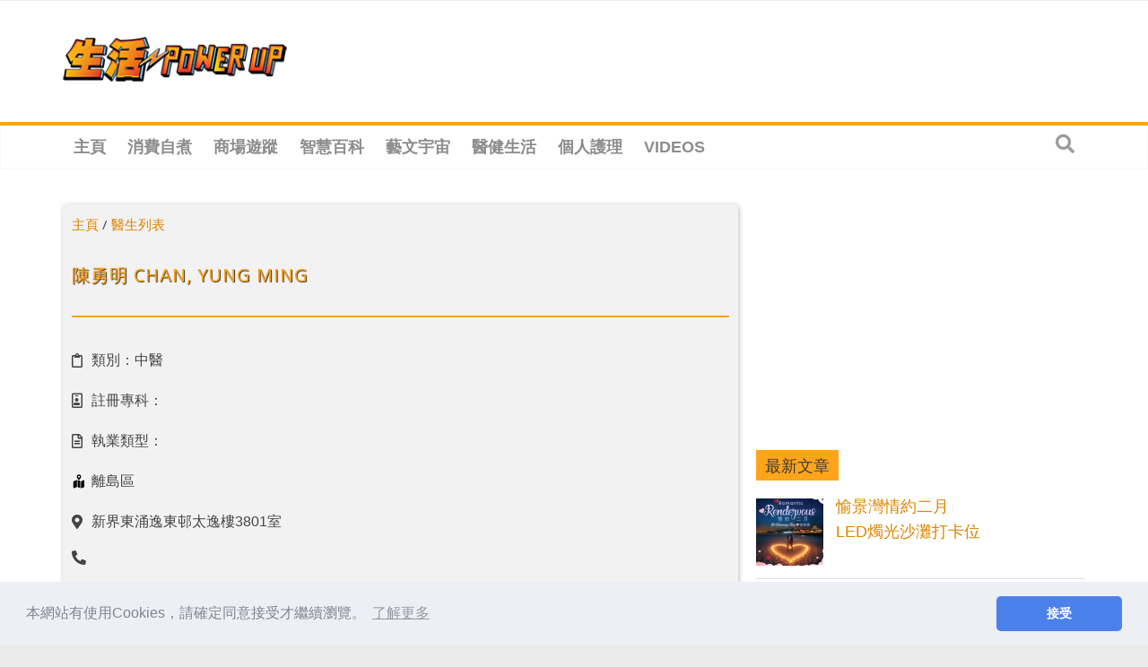

--- FILE ---
content_type: text/html; charset=utf-8
request_url: https://www.google.com/recaptcha/api2/aframe
body_size: 266
content:
<!DOCTYPE HTML><html><head><meta http-equiv="content-type" content="text/html; charset=UTF-8"></head><body><script nonce="Tjytmy5pFKWscTXydw1E7w">/** Anti-fraud and anti-abuse applications only. See google.com/recaptcha */ try{var clients={'sodar':'https://pagead2.googlesyndication.com/pagead/sodar?'};window.addEventListener("message",function(a){try{if(a.source===window.parent){var b=JSON.parse(a.data);var c=clients[b['id']];if(c){var d=document.createElement('img');d.src=c+b['params']+'&rc='+(localStorage.getItem("rc::a")?sessionStorage.getItem("rc::b"):"");window.document.body.appendChild(d);sessionStorage.setItem("rc::e",parseInt(sessionStorage.getItem("rc::e")||0)+1);localStorage.setItem("rc::h",'1769482320993');}}}catch(b){}});window.parent.postMessage("_grecaptcha_ready", "*");}catch(b){}</script></body></html>

--- FILE ---
content_type: text/plain; charset=UTF-8
request_url: https://at.teads.tv/fpc?analytics_tag_id=PUB_21432&tfpvi=&gdpr_status=22&gdpr_reason=220&gdpr_consent=&ccpa_consent=&shared_ids=&sv=d656f4a&
body_size: 56
content:
Yjk5YmU0ZTktMjA0Yi00MTNkLWJjYTMtYWFjNDE4MzU0NGQ4Iy03LTg=

--- FILE ---
content_type: application/javascript; charset=utf-8
request_url: https://fundingchoicesmessages.google.com/f/AGSKWxW7hcUufzRIh29TulTCgL8IS9-hmDEQqqPILRMS2EtegcCTY97vrP0p7KK7HKLNL5y0z6A3YpGdkpaqRfXsjCFU0v5GfBOlJbSeVzZ5DmqgOpZyqWfV2olJ3PplZPBHS4U-mBBSDEMpBwLxoxI8RzxoAbpO5JIxKisYJK3bUqMJru5_NnPN2yGZ21g=/_/native-ads-/acc_random=/google-adsense._160x300_/adverth.
body_size: -1285
content:
window['85277148-50d8-445f-a5df-41b99535ee87'] = true;